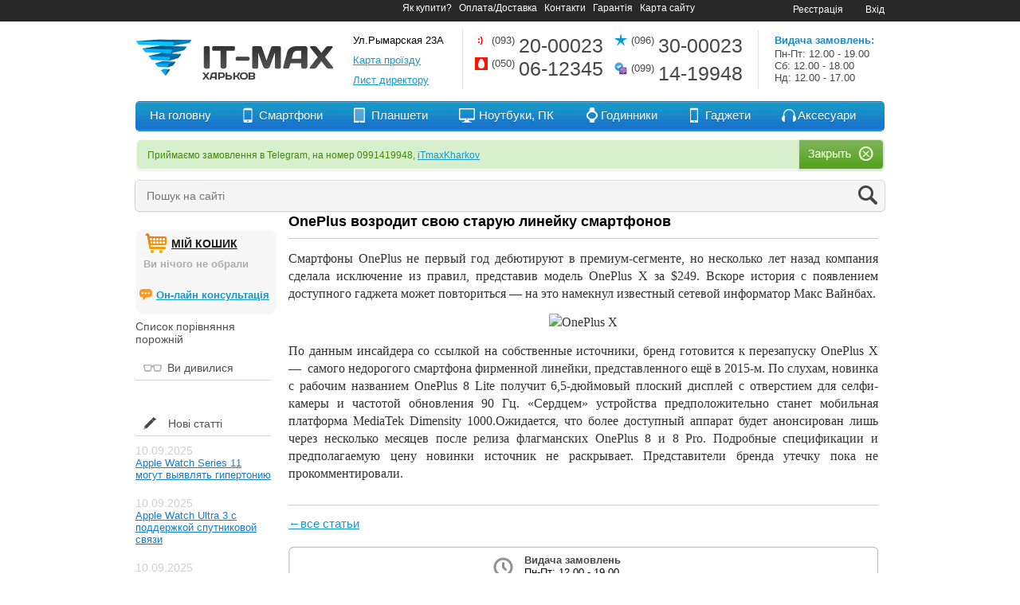

--- FILE ---
content_type: text/html; charset=UTF-8
request_url: https://it-max.com.ua/blog/oneplus_vozrodit_svoyu_staruyu_linejku_smartfonov
body_size: 14991
content:
<!DOCTYPE html PUBLIC "-//W3C//DTD XHTML 1.0 Transitional//EN" "http://www.w3.org/TR/xhtml1/DTD/xhtml1-transitional.dtd">
<html xmlns="http://www.w3.org/1999/xhtml">
<link rel='dns-prefetch' href='//s7.addthis.com' />
<link rel='dns-prefetch' href='//www.google.com' />

<head>
	<base href="https://it-max.com.ua/"/>
		<title>OnePlus возродит свою старую линейку смартфонов  – интернет-магазин IT-max</title>
	
	 
	<meta http-equiv="Content-Type" content="text/html; charset=UTF-8" />
		<meta name="description" content="Смартфоны OnePlus не первый год дебютируют в премиум-сегменте, но несколько лет назад компания сделала исключение из правил, представив модель OnePlus X за $249. Вскоре история с появлением доступного гаджета может повториться &amp;mdash; на это намекнул известный сетевой информатор Макс Вайнбах." />
		<meta name="viewport" content="width=1024"/>
	<link rel="stylesheet" type="text/css" href="design/test/css/reset-min.css" />
	<link href="design/test/css/style.css" rel="stylesheet" type="text/css" media="screen"/>
		<link href="design/test/css/rtx.css" rel="stylesheet" type="text/css" media="screen"/>
	<link href="design/test/images/favicon.ico" rel="icon"          type="image/x-icon"/>
	<link href="design/test/images/favicon.ico" rel="shortcut icon" type="image/x-icon"/>
<link href="design/test/css/nivo-slider.css" rel="stylesheet" type="text/css" media="screen"/>
<link href="design/test/css/default.css" rel="stylesheet" type="text/css" media="screen"/>
                  <link href="design/test/css/pop-up_ajax_cart.css" rel="stylesheet" type="text/css" media="screen"/>    
    
	<script src="js/jquery/jquery.js"  type="text/javascript"></script>
		
	<script type="text/javascript" src="js/fancybox/jquery.fancybox-1.3.4.pack.js"></script>
	<link rel="stylesheet" href="js/fancybox/jquery.fancybox-1.3.4.css" type="text/css" media="screen" />
	<script type="text/javascript" src="js/ctrlnavigate.js"></script>
	<script src="design/test/js/jquery-ui.min.js"></script>
	<script src="design/test/js/ajax_cart.js"></script>
	

	
	
	<script src="js/autocomplete/jquery.autocomplete-min.js" type="text/javascript"></script>
	<style>
	.autocomplete-w1 { position:absolute; top:0px; left:0px; margin:6px 0 0 6px; /* IE6 fix: */ _background:none; _margin:1px 0 0 0; }
	.autocomplete { border:1px solid #999; background:#FFF; cursor:default; text-align:left; overflow-x:auto;  overflow-y: auto; margin:-6px 6px 6px -6px; /* IE6 specific: */ _height:350px;  _margin:0; _overflow-x:hidden; }
	.autocomplete .selected { background:#F0F0F0; }
	.autocomplete div { padding:2px 5px; white-space:nowrap; }
	.autocomplete strong { font-weight:normal; color:#3399FF; }
	</style>	
	<script>
        var timme = 1000;
	$(function() {
		//  Автозаполнитель поиска
		$(".input_search").autocomplete({
			serviceUrl:'ajax/search_products.php',
			minChars:1,
			noCache: false, 
			onSelect:
				function(value, data){
					 $(".input_search").closest('form').submit();
				},
			fnFormatResult:
				function(value, data, currentValue){
					var reEscape = new RegExp('(\\' + ['/', '.', '*', '+', '?', '|', '(', ')', '[', ']', '{', '}', '\\'].join('|\\') + ')', 'g');
					var pattern = '(' + currentValue.replace(reEscape, '\\$1') + ')';
	  				return (data.image?"<img align=absmiddle src='"+data.image+"'> ":'') + value.replace(new RegExp(pattern, 'gi'), '<strong>$1<\/strong>');
				}	
		});
	});
	</script>
	
 
	
			<script language="javascript">
function createCookie(name,value,days) {
	if (days) {
		var date = new Date();
		date.setTime(date.getTime()+(days*24*60*60*1000));
		var expires = "; expires="+date.toGMTString();
	}
	else var expires = "";
	document.cookie = name+"="+value+expires+"; path=/";
}

function readCookie(name) {
	var nameEQ = name + "=";
	var ca = document.cookie.split(';');
	for(var i=0;i < ca.length;i++) {
		var c = ca[i];
		while (c.charAt(0)==' ') c = c.substring(1,c.length);
		if (c.indexOf(nameEQ) == 0) return c.substring(nameEQ.length,c.length);
	}
	return null;
}

function eraseCookie(name) {
	createCookie(name,"",-1);
}

</script>	
<style>

</style>
        
        <link rel="stylesheet" type="text/css" href="design/test/css/complect.css" />
	<link rel="stylesheet" type="text/css" href="design/test/js/sh/SyntaxHighlighter.css" />
	<script type="text/javascript" src="design/test/js/sh/shCore.js"></script>
        <script type="text/javascript" src="design/test/js/sh/shAutoloader.js"></script>
		<script type="text/javascript" src="design/test/js/jquery.easing.1.3.js"></script>
		<script type="text/javascript" src="design/test/js/jquery.coda-slider-2.0.js"></script>
		
                    <script type="text/javascript">
                        $().ready(function() {
                            $('#coda-slider-1').codaSlider({
                                autoSlide: false,
                                autoSlideInterval: 4000,
                                autoSlideStopWhenClicked: true,
                                dynamicArrows: false,
                                    dynamicTabs: false
                            });
                        });
                    </script>
                
              


<!--[if  IE 7]>
	<style>
		.tiny_products .product  { float:left;}
                .show_hide_ie{ display:none; }                
	</style>
<![endif]-->
<!--[if  IE 8]>
	<style>
                .show_hide_ie{ display:none; }                
	</style>
<![endif]-->

        
</head><script src="design/test/js/ajax_compare.js"></script>
<script src="https://www.google.com/recaptcha/api.js" async defer></script>

<body>

<!-- Google Tag Manager -->
<noscript><iframe src="//www.googletagmanager.com/ns.html?id=GTM-MDL6VC"
height="0" width="0" style="display:none;visibility:hidden"></iframe></noscript>
<script>(function(w,d,s,l,i){w[l]=w[l]||[];w[l].push({'gtm.start':
new Date().getTime(),event:'gtm.js'});var f=d.getElementsByTagName(s)[0],
j=d.createElement(s),dl=l!='dataLayer'?'&l='+l:'';j.async=true;j.src=
'//www.googletagmanager.com/gtm.js?id='+i+dl;f.parentNode.insertBefore(j,f);
})(window,document,'script','dataLayer','GTM-MDL6VC');</script>
<!-- End Google Tag Manager -->

<div id = "d1"><div id = "d2"><div id = "d3"><div id = "d4"><div id = "d5"><div id = "d6"><div id = "d7">
<div id = "menu">
<div id = "lg" style = "width: 940px; margin: 0 auto;">
   <div style = "float: left; width: 490px; margin-left:330px;"><a class = "menu_link" href = "/kak_kupit">Як купити?</a> 
<a  class = "menu_link" href = "/oplatadostavka">Оплата/Доставка</a> 
<a  class = "menu_link" href = "/contacts">Контакти</a> 
<a  class = "menu_link" href = "/garantiya">Гарантія</a> 
<a  class = "menu_link" href = "/sitemap">Карта сайту</a> 
</div>
   <div style = "float: left; width: 120px; padding-top: 5px;">
 <a  class = "menu_link" href = "/user/register">Реєстрація</a>      <span onclick = "shwhd();" style = "cursor: pointer; float: right;" class = "menu_link" >Вхід</span>    </div>
	<div id = "login"><div id = "logims"><script src="/js/baloon/js/default.js" language="JavaScript" type="text/javascript"></script>
<script src="/js/baloon/js/validate.js" language="JavaScript" type="text/javascript"></script>
<script src="/js/baloon/js/baloon.js" language="JavaScript" type="text/javascript"></script>
<link  href="/js/baloon/css/baloon.css" rel="stylesheet" type="text/css" /> 


  <form class="form login_form" action="/user/login/" method="post">
	<label>Email:</label>
	<input class = "polya" type="text" name="email" data-format="email" data-notice="Введите email" value="" maxlength="255" />

    <label>Пароль: <a href="user/password_remind">Забыли пароль?</a></label>
    <input class = "polya"  type="password" name="password" data-format=".+" data-notice="Введите пароль" value="" />
<p style = "padding: 5px;"></p>
	<input type="submit" class="button" name="login" value=" ">
	<a class = "calsen" href = "/blog/oneplus_vozrodit_svoyu_staruyu_linejku_smartfonov#">Отмена</a>
</form>
</div></div>
</div>
</div>
	<script>
function shwhd() {
if (document.getElementById("login").style.display == "block") {
document.getElementById("login").style.display = "none"; } else {
document.getElementById("login").style.display = "block"; }
}
 </script>
<div id = "layer1">
<div id = "l1_one">
<p style = "padding: 3px;"></p>
 <a href="/"><img src = "images/logo21.png" alt="интернет магазин IT-Max" id = "logo" /></a>
<p>Ул.Рымарская 23А</p>
<p style = "padding: 5px;"></p>
<a href = "/contacts">Карта проїзду</a>
<p style = "padding: 5px;"></p>
<span onclick = "shwhd2();" style = "cursor: pointer; color: #1797c6; text-decoration:underline;" >Лист директору</span>   
<script>
function shwhd2() {
if (document.getElementById("later").style.display == "block") {
document.getElementById("later").style.display = "none"; } else {
document.getElementById("later").style.display = "block"; }
}
 </script>
<div id = "later" style="display:none;"><div id = "logims" style="width: 477px;">
<script>
function validateForm()
{
	if(document.forms["later"]["name"].value=='' || document.forms["later"]["email"].value=='' || document.forms["later"]["text"].value==''){
		alert('Заполните все поля пожалуйста.');
		return false;
	}else{
		shwhd2();
		
		var data = {
    name: $("#name").val(),
    email: $("#email").val(),
    text: $("#text").val()
		};
		var msg   = $('#later').serialize();
        $.ajax({
          type: 'POST',
          url: 'res.php',
          data: data,
          success: function(data) {
            //$('.results').html(data);
			alert(data);
          },
          error:  function(xhr, str){
                alert('Возникла ошибка: ' + xhr.responseCode);
            }
        });
		
		
		
		//alert('Письмо отправлено');
		return false;
	}  

}
</script>


<form class="form login_form" action="/blog/oneplus_vozrodit_svoyu_staruyu_linejku_smartfonov" onsubmit="return validateForm()" method="post" name="later" id="later">

	<div style="float:left; width:49%;">
		<label>Ваше имя: </label>
		<input class = "polya"  type="text" name="name" id="name"  value="" />
	</div>
	<div style="float:left; width:49%;">
		<label>Email для связи:</label>
		<input class = "polya" type="text" name="email" id="email" maxlength="255" />
	</div>
	<div style="float:left; width:99%;">
		<label>Текст письма:</label>
		<textarea class = "polya" name="text" id="text" style="width: 477px; height: 145px;"></textarea>
		<p style = "padding: 5px;"></p>
		<input type="submit"  name="" value="Отправить" style="float: left; background-color: #8f8f8f;    border: 0 none;    color: #fff;    cursor: pointer;    font-size: 14px;    height: 27px;    width: 91px;">
		<a class = "calsen" onclick = "shwhd2(); " style="margin-left: 19px;    margin-top: 6px; cursor: pointer;">Отмена</a>
	</div>
</form>
</div></div>
</div>
<div id = "l1_two">
<p style = "padding: 3px;"></p>
<div style = "float: left; width: 175px;">
<p><a href="tel:+380932000023"><img src = "images/pic2.png" id = "l1_img" /><span id = "p1_code">(093)</span><span id = "l1_phone">20-00023</span></a></p>
<p style = "height: 35px; float:left;"><a href="tel:+380500612345"><img src = "images/pic1.png" id = "l1_img" /><span id = "p1_code">(050)</span><span id = "l1_phone">06-12345</span></a></p>

</div>
<div style = "float: left; width: 165px;">
<p style = "height: 35px;"><a href="tel:+380963000023"><img src = "images/pic3.png" id = "l1_img" /><span id = "p1_code">(096)</span><span id = "l1_phone">30-00023</span></a></p>
<p><a href="tel:+380991419948"><img src = "images/pic21.png" id = "l1_img" /><span id = "p1_code">(099)</span><span id = "l1_phone">14-19948</span></a></p>
</div>
</div>
<div id = "l1_three">
<p style = "padding: 3px;"></p>
<p style = "font-weight: bold; color: #178ac7; font-size: 13px;">Видача замовлень:</p>
<p style = "color: #474747; font-size: 13px; margin-top: 2px;">Пн-Пт: 12.00 - 19.00<br />Сб: 12.00 - 18.00<br />Нд: 12.00 - 17.00</p>
</div>
</div>
<script>
function clearpd() {
document.getElementById("pod1").style.display = "none";
document.getElementById("pod2").style.display = "none";
document.getElementById("pod3").style.display = "none";
document.getElementById("pod4").style.display = "none";
document.getElementById("pod5").style.display = "none";
document.getElementById("pod6").style.display = "none";
document.getElementById("pod8").style.display = "none";
timme = 1000;

}

function showpd(numid) {

clearpd();
timme = 10;
document.getElementById(numid).style.display = "block";
}
</script>


<div id = "layer2">

<!-- <a id = "l1" href = "/#d1"></a>
<span onclick = "showpd('pod2');" id = "l3" ></span>
<span onclick = "showpd('pod4');" id = "l5" ></span>
<span onclick = "showpd('pod3');" id = "l4" ></span>
<a id = "l7" href="/catalog/gadgets"></a>
<span onclick = "showpd('pod5');" id = "l6" ></span>
<a id = "l9" href = "/topteenview#d7"></a>
<span id = "l68" ></span> -->

<div class = "tmenu" >
	<ul>
		<li class="tli1"><a href = "/#d1">На головну</a></li>
		<li class="tli2"><span onclick = "showpd('pod2');" >Смартфони</span></li>
		<li class="tli3"><span onclick = "showpd('pod4');" >Планшети</span></li>
		<li class="tli4"><span onclick = "showpd('pod3');" >Ноутбуки, ПК</span></li>
		<li class="tli8"><span onclick = "showpd('pod8');" >Годинники</span></li>
		<li class="tli5"><span onclick = "showpd('pod6');" >Гаджети</span></li>
		<li class="tli6"><span onclick = "showpd('pod5');" >Аксесуари</span></li>
				<!--<li class="tli7"><a href = "/topteenview#d7">Топ 12</a></li>-->
	</ul>
</div>

<p style = "clear: both;"></p>
<div id = "pod1" class = "pd_menu">
</div>


<div id = "pod2" class = "pd_menu">
<div style = "height: 210px; display: block;">

<div style = "width: 233px; float: left;">
<a class = "pd_title" href = "/catalog/-16#d3">Смартфони</a>
<a class = "pd_href" href = "/catalog/-340?4=iPhone+17+Pro#d3">iPhone</a><br />
<a class = "pd_href" href = "/catalog/390-#d3">iPhone USED</a><br />
<a class = "pd_href" href = "/catalog/-16/-7641#d3">Samsung</a><br />

</div>
<div style = "width: 233px; float: left;">

<a class = "pd_title" href = "/catalog/-340?4=iPhone+7#d3">Популярні моделі</a>

<a class = "pd_href" href = "/catalog/-340?4=iPhone+17#d2">iPhone 17</a><br />
<a class = "pd_href" href = "/catalog/-340?4=iPhone+17+Pro#d2">iPhone 17 Pro</a><br />
<a class = "pd_href" href = "/catalog/-340?4=iPhone+17+Pro+Max#d2">iPhone 17 Pro Max</a><br />
<a class = "pd_href" href = "/catalog/-340?4=iPhone+Air#d2">iPhone Air</a><br />
<a class = "pd_href" href = "/catalog/-340?4=iPhone+16e#d2">iPhone 16e</a><br />
<a class = "pd_href" href = "/catalog/-340?4=iPhone+16#d2">iPhone 16</a><br />
<a class = "pd_href" href = "/catalog/-340?4=iPhone+16+Plus#d2">iPhone 16 Plus</a><br />
<a class = "pd_href" href = "/catalog/-340?4=iPhone+16+Pro#d2">iPhone 16 Pro</a><br />
<a class = "pd_href" href = "/catalog/-340?4=iPhone+16+Pro+Max#d2">iPhone 16 Pro Max</a><br />




</div>
<div style = "width: 233px; float: left;"><br /> <br /><br />
<a class = "pd_href" href = "/catalog/-340?4=iPhone+15#d2">iPhone 15</a><br />
<a class = "pd_href" href = "/catalog/-340?4=iPhone+15+Plus#d2">iPhone 15 Plus</a><br />
<a class = "pd_href" href = "/catalog/iphone-13#d2">iPhone 13</a><br /> 
<a class = "pd_href" href = "https://it-max.com.ua/catalog/-16?918=S23#d3">Samsung S23</a><br />
<a class = "pd_href" href = "https://it-max.com.ua/catalog/-16?918=s23+Plus#d3">Samsung S23 Plus</a><br />
<a class = "pd_href" href = "https://it-max.com.ua/catalog/-16?918=s23+Ultra#d3">Samsung S23 Ultra</a><br />
<a class="pd_href" href="/catalog/samsung-s21">Samsung S21</a><br>
</div>


</div>
<div style = "height: 30px; display: block;"><img src = "images/close.png" alt = "close" align = "right" style = "margin-right: 10px; margin-top: 2px; cursor: pointer;" onclick = "clearpd();" /></div>
</div>
<div id = "pod3" class = "pd_menu">
<div style = "height: 210px; display: block;">


<div style = "width: 233px; float: left;">
<a class = "pd_title" href = "/catalog/-358">MacBook</a>
<a class = "pd_href" href = "/catalog/-358?921=Air+M4#d4">MacBook Air M4</a><br />
<a class = "pd_href" href = "/catalog/-358?921=Pro+M4#d4">MacBook Pro M4</a><br />
<a class = "pd_href" href = "/catalog/-358?921=Pro+M4+Pro#d4">MacBook Pro M4 Pro</a><br />
<a class = "pd_href" href = "/catalog/-358?921=Pro+M4+Max#d4">MacBook Pro M4 Max</a><br />
<a class = "pd_href" href = "/catalog/-358?921=Air+M3#d4">MacBook Air M3</a><br />
<a class = "pd_href" href = "/catalog/-358?921=Air+M2#d4">MacBook Air M2</a><br />
<a class = "pd_href" href = "/catalog/391#d4">MacBook USED</a><br />

</div>

<div style = "width: 233px; float: left;">
<a class = "pd_title" href = "/catalog/-360#d4">iMac</a>

<a class = "pd_href" href = "/catalog/-360?918=M4#d4">iMac M4 24"</a><br />


</div>

<div style = "width: 233px; float: left;">
<a class = "pd_title" href = "/catalog/-361#d4">MacMini</a>

<a class = "pd_href" href = "/catalog/-361?914=M4#d4">Mac Mini M4</a><br />
<a class = "pd_href" href = "/catalog/-361?914=M4+Pro#d4">Mac Mini M4 Pro</a><br />


</div>
</div>
<div style = "height: 30px; display: block;"><img src = "images/close.png" alt = "close" align = "right" style = "margin-right: 10px; margin-top: 2px; cursor: pointer;" onclick = "clearpd();" /></div>
</div>
<div id = "pod4" class = "pd_menu">
<div style = "height: 210px; display: block;">
<div style = "width: 233px; float: left;">
<a class = "pd_title" href = "/catalog/-349#d5">Планшети</a>

<a class = "pd_href" href = "/catalog/-341#d5">iPad</a><br />
<a class = "pd_href" href = "/catalog/392-#d5">iPad USED</a><br />

</div>
<div style = "width: 233px; float: left;">
<a class = "pd_title" href = "/catalog/-341#d5">iPad</a>


<a class = "pd_href" href = "https://it-max.com.ua/catalog/-341?50=iPad+11%22+%282025%29#d2">iPad 11" (2025)</a><br />
<a class = "pd_href" href = "https://it-max.com.ua/catalog/-341?50=iPad+Air+11%22+M3+%282025%29#d2">iPad Air 11" M3 (2025)</a><br />
<a class = "pd_href" href = "https://it-max.com.ua/catalog/-341?50=iPad+Air+11%22+M2+%282024%29#d2">iPad Air 11" M2 (2024) </a><br />
<a class = "pd_href" href = "https://it-max.com.ua/catalog/-341?50=iPad+Air+13%22+M2+%282024%29#d2">iPad Air 13" M2 (2024)</a><br />
<a class = "pd_href" href = "https://it-max.com.ua/catalog/-341?50=iPad+Pro+11%22+M4+%282024%29#d2">iPad Pro 11" M4 (2024)</a><br />
<a class = "pd_href" href = "https://it-max.com.ua/catalog/-341?50=iPad+Pro+13%22+M4+%282024%29#d2">iPad Pro 13" M4 (2024)</a><br />
<a class = "pd_href" href = "https://it-max.com.ua/catalog/-341?50=iPad+mini+8.3%22+%282021%29#d2">iPad mini 8.3" (2021)</a><br />
<a class = "pd_href" href = "https://it-max.com.ua/products?keyword=iPad+10.9+2022#d2">iPad 10.9" (2022)</a><br />


</div>
<div style = "width: 233px; float: left;">
<a class = "pd_title" href = "/catalog/-349/-7641#d5">Чохли</a>

<a class = "pd_href" href = "/products?keyword=%D0%A7%D0%B5%D1%85%D0%BE%D0%BB+%D0%B4%D0%BB%D1%8F+iPad#d2">Чехол для iPad</a><br />


</div>
<!-- <div style = "width: 233px; float: left;">
<a class = "pd_title" href = "/catalog/-292#d5"></a>


</div> -->
</div>
<div style = "height: 30px; display: block;"><img src = "images/close.png" alt = "close" align = "right" style = "margin-right: 10px; margin-top: 2px; cursor: pointer;" onclick = "clearpd();" /></div>
</div>


<div id = "pod5" class = "pd_menu">
<div style = "height: 210px; display: block;">
<div style = "width: 233px; float: left;">
<a class = "pd_title" href = "/catalog/-53#d6">Аксесуари</a>

<a class = "pd_href" href = "/catalog/-362#d6">iАксесуари</a><br />
<a class = "pd_href" href = "/catalog/-292#d6">Чохли</a><br />
<a class = "pd_href" href = "/catalog/-356#d6">Навушники</a><br />
<a class = "pd_href" href = "/catalog/-300#d6">Карти пам'яті</a><br />
<a class = "pd_href" href = "/catalog/-150#d6">Акумулятори</a><br />
<a class = "pd_href" href = "/catalog/-317#d6">Автокомплекти</a><br />
<a class = "pd_href" href = "/catalog/-54#d6">Захисні плівки</a><br />
<a class = "pd_href" href = "/catalog/-59#d6">Кабелі синхронізації</a><br />
</div>
<div style = "width: 233px; float: left;">
<a class = "pd_title" href = "#">Популярні бренди</a>

<a class = "pd_href" href = "/catalog/-292/-7776#d6">SGP</a><br />
<a class = "pd_href" href = "/catalog/-292/-7815#d6">Hoco</a><br />
<a class = "pd_href" href = "/catalog/-292/-7945#d6">iMax</a><br />
<a class = "pd_href" href = "/catalog/-292/-7836#d6">Ozaki</a><br />
<a class = "pd_href" href = "/catalog/-292/-7822#d6">Momax</a><br />
<a class = "pd_href" href = "/catalog/-292/-7899#d6">Baseus</a><br />
<a class = "pd_href" href = "/catalog/-292/-7808#d6">Yoobao</a><br />
</div>
<div style = "width: 233px; float: left;">
<a class = "pd_title" href = "#">Моделі</a>

<a class = "pd_href" href = "/catalog/-292?923=iPhone+X#d6">iPhone X</a><br />
<a class = "pd_href" href = "/catalog/-292?923=iPhone+7#d6">iPhone 7/8</a><br />
<a class = "pd_href" href = "/catalog/-292?923=iPhone+7+plus#d6">iPhone 7/8 plus</a><br />
<a class = "pd_href" href = "/catalog/-292?923=iPhone+6%2F6s#d6">iPhone 6/6s</a><br />
<a class = "pd_href" href = "/catalog/-292?923=iPad+Pro+10.5%22#d6">iPad Pro 10.5"</a><br />
<a class = "pd_href" href = "/catalog/-292?923=iPad+Pro+9.7%22#d6">iPad Pro 9.7"</a><br />
<a class = "pd_href" href = "/catalog/-292?923=iPad+2017#d6">iPad 2017</a><br />
</div>
<div style = "width: 233px; float: left;">
<a class = "pd_title" href = "#">Популярні товари</a>

<a class = "pd_href" href = "/products?keyword=EarPods">Навушники EarPods</a><br />
<a class = "pd_href" href = "/products?filterF=filterF&keyword=Автодержатель">Автоутримувач</a><br />
<a class = "pd_href" href = "/catalog/-59?973=Зарядные+устройства&974=Беспроводные">Безпровідна зарядка</a><br />
<a class = "pd_href" href = "/products?keyword=Чехол+для+MacBook+Pro">Чохол MacBook Pro</a><br />
<a class = "pd_href" href = "/catalog/-292?923=iPhone+X">Чохол iPhone X</a><br />


</div>
</div>
<div style = "height: 30px; display: block;"><img src = "images/close.png" alt = "close" align = "right" style = "margin-right: 10px; margin-top: 2px; cursor: pointer;" onclick = "clearpd();" /></div>
</div>


<div id = "pod6" class = "pd_menu">
<div style = "height: 210px; display: block;">


<div style = "width: 233px; float: left;">
<a class = "pd_title" href = "/catalog/-362#d6">iАксесуари</a>

<a class = "pd_href" href = "/catalog/-362?972=TV#d6">Apple TV</a><br />
<a class = "pd_href" href = "/catalog/-362?972=Power+Adapter#d6">Apple Power Adapter</a><br />
<a class = "pd_href" href = "/catalog/-362?972=Adapters#d6">Apple Адаптери</a><br />
<a class = "pd_href" href = "/catalog/-362?972=Mouse#d6">Apple Мишки</a><br />
<a class = "pd_href" href = "/catalog/-362?972=Keyboard#d6">Apple Клавіатури</a><br />
<a class = "pd_href" href = "/catalog/-362?972=Headset#d6">Apple Навушники</a><br />


</div>

<div style = "width: 233px; float: left;">
<a class = "pd_title" href = "/catalog/-150#d6">Гаджети</a>
<a class = "pd_href" href = "/catalog/387-#d6">Квадрокоптери</a><br />
<a class = "pd_href" href = "/catalog/386#d6">Зарядні станції</a><br />
<a class = "pd_href" href = "/catalog/gadgets?973=Акустика+#d6">Акустика </a><br />
<a class = "pd_href" href = "/catalog/gadgets?973=Экшн-камеры#d6">Екшн-камери </a><br />
<a class = "pd_href" href = "/catalog/gadgets/-7643#d6">Sony PlayStation</a><br />
</div>

<div style = "width: 233px; float: left;">
<a class = "pd_title" href = "/catalog/-150#d6">Зовнішні акумулятори</a>
<a class = "pd_href" href = "/catalog/-150?944=10000#d6">Power Bank 10000 mAh </a><br />
<a class = "pd_href" href = "/catalog/-150?944=20000#d6">Power Bank 20000 mAh </a><br />

</div>
</div>
<div style = "height: 30px; display: block;"><img src = "images/close.png" alt = "close" align = "right" style = "margin-right: 10px; margin-top: 2px; cursor: pointer;" onclick = "clearpd();" /></div>
</div>
<div id = "pod8" class = "pd_menu">
<div style = "height: 210px; display: block;">
<div style = "width: 233px; float: left;">
<a class = "pd_title" href = "/catalog/370-?4#d6">Модель</a>
<a class = "pd_href" href = "/catalog/370-?4=Watch#d6">Apple Watch</a><br />
<a class = "pd_href" href = "/catalog/370-?4=Nike#d6">Apple Watch Nike</a><br />
<a class = "pd_href" href = "/catalog/370-?4=Samsung+Watch#d6">Samsung Watch</a><br />


</div>
<div style = "width: 233px; float: left;">
<a class = "pd_title" href = "/catalog/370-?918#d6">Серія</a>

<a class = "pd_href" href = "/catalog/370-?918=Series+10#d6">Series 10</a><br />
<a class = "pd_href" href = "/catalog/370-?4=Watch&918=Series+Ultra+2#d6">Series Ultra 2</a><br />
<a class = "pd_href" href = "/catalog/370-?918=Series+Ultra#d6">Series Ultra</a><br />
<a class = "pd_href" href = "/catalog/370-?4=Watch&918=Series+9#d6">Series 9</a><br />
<a class = "pd_href" href = "/catalog/370-?918=Series+8#d6">Series 8</a><br />
<a class = "pd_href" href = "/catalog/370-?918=Series+SE+2#d6">Series SE 2</a><br />
<a class = "pd_href" href = "/catalog/370-?918=Galaxy+Watch+3#d6">Galaxy Watch 3</a><br />


</div>
<div style = "width: 233px; float: left;">
<a class = "pd_title" href = "/catalog/370-?91=&913#d6">Розмір екрану</a>
<a class = "pd_href" href = "/catalog/370-?91=&913=38mm#d6">38mm</a><br />
<a class = "pd_href" href = "/catalog/370-?91=&913=40mm#d6">40mm</a><br />
<a class = "pd_href" href = "/catalog/370-?918=&913=41mm#d6">41mm</a><br />
<a class = "pd_href" href = "/catalog/370-?91=&913=42mm#d6">42mm</a><br />
<a class = "pd_href" href = "/catalog/370-?91=&913=44mm#d6">44mm</a><br />
<a class = "pd_href" href = "/catalog/370-?918=&913=45mm#d6">45mm</a><br />
<a class = "pd_href" href = "/catalog/370-?913=49mm#d6">49mm</a><br />

</div>
<div style = "width: 233px; float: left;">
<a class = "pd_title" href = "/catalog/370-?91#d6">Колір корпусу</a>
<a class = "pd_href" href = "/catalog/370-?91=Серый#d6">Серый космос</a><br />
<a class = "pd_href" href = "/catalog/370-?91=Серебристый#d6">Серебристый</a><br />
<a class = "pd_href" href = "/catalog/370-?91=Золотой#d6">Золотой</a><br />
<a class = "pd_href" href = "/catalog/370-?948=Красный#d6">Красный</a><br />

</div>
</div>
<div style = "height: 30px; display: block;"><img src = "images/close.png" alt = "close" align = "right" style = "margin-right: 10px; margin-top: 2px; cursor: pointer;" onclick = "clearpd();" /></div>
</div>
</div>


</div></div></div></div></div></div></div>

<script>

var elem = document.getElementById('l2');
var timeoutId, stop = false;    
if (elem) {
      elem.onmousemove = function(){
        if(stop)return;
        timeoutId = setTimeout(test,timme);
        stop = true;
      }
	elem.onmouseout = function (){
		clearTimeout(timeoutId);
		stop = false;
	}
}
function test(){
showpd('pod1');
}

var elem2 = document.getElementById('l3');
var timeoutId2, stop2 = false;
if (elem2) {
      elem2.onmousemove = function(){
        if(stop2)return;
        timeoutId2 = setTimeout(test2,timme);
        stop2 = true;
      }
       elem2.onmouseout = function (){
         clearTimeout(timeoutId2);
         stop2 = false;
        }
}
function test2(){
showpd('pod2');
}

var elem3 = document.getElementById('l4');
var timeoutId3, stop3 = false;
if (elem3) {
	elem3.onmousemove = function(){
	if(stop3)return;
	timeoutId3 = setTimeout(test3,timme);
	stop3 = true;
	}
	elem3.onmouseout = function (){
		clearTimeout(timeoutId3);
		stop3 = false;
	}
}
function test3(){
showpd('pod3');
}

var elem4 = document.getElementById('l5');
  var timeoutId4, stop4 = false;
  if (elem4) {
      elem4.onmousemove = function(){
        if(stop4)return;
        timeoutId4 = setTimeout(test4,timme);
        stop4 = true;
      }
       elem4.onmouseout = function (){
         clearTimeout(timeoutId4);
         stop4 = false;
        }
	}
function test4(){
showpd('pod4');
}


var elem5 = document.getElementById('l6');
var timeoutId5, stop5 = false;    
if (elem5) {
	elem5.onmousemove = function(){
	if(stop5)return;
	timeoutId5 = setTimeout(test5,timme);
	stop5 = true;
	}
	elem5.onmouseout = function (){
		clearTimeout(timeoutId5);
		stop5 = false;
	}
}
function test5(){
showpd('pod5');
}

function sendNotify(product_id, product_name) {
	$('#sendp').html('<form id="sendpform" data-fix action="callback.php" method="post" enctype="multipart/form-data" onsubmit="sendingN(); return false;">'+
	'<div class="content">'+
	'<div class="headingrightp" style="font-size: 20px;color: #666;padding-bottom: 10px;padding-top: 0px;border-bottom: 1px dashed #F3951D;margin-bottom: 15px;"><span>Сообщить о наличии</span>'+
	'<a class="button" id="button-sclose" onclick="'+
	'$("#sendp").removeClass("active");'+
	'" style="float:right;position: absolute;top: -15px;right: -15px;width: 30px;height: 30px;background: transparent url(/js/fancybox/fancybox.png) -40px 0px;cursor: pointer;z-index: 1103;"></a></div>'+
	'<div id="headingrightps" class="headingrightps">Оставьте свои данные, как только товар появится в наличии мы вам сообщим. Так же вы можете связаться с нами через <a href="/contacts">Контакты</a></div>'+
	'<div class="headingrightpn">'+
	'<input type="hidden" name="sendp" id="s_sendp" value="Сообщите мне о наличии товара '+product_name+'" />'+
	'<input type="hidden" name="product_id" id="s_product_id" value="'+product_id+'" />'+
	'<input type="hidden" name="action" id="s_action" value="sendnotify" />'+
	'<input type="hidden" name="product_name" id="s_product_name" value="'+product_name+'" />'+
	'<input type="hidden" name="urlfrom" id="s_urlfrom" value="'+document.URL+'" />'+
	'<b>Введите e-mail: </b>&nbsp;'+
	'<input type="text" name="email" id="s_email" value="" />&nbsp;'+
	'<b>Введите имя: </b>&nbsp;'+
	'<input type="text" name="name" id="s_name" value="" /><br />'+
	'<b>Введите телефон: </b>&nbsp;'+
	'<input type="text" name="phone" id="s_phone" value="" /><br /></div>'+
	'<b>Комментарий: </b>&nbsp;<div class="headingrightpt"><textarea name="enquiry" id="s_enquiry" cols="40" rows="10" style="width: 99%;"></textarea></div>'+
	'</div>'+
	'<div class="buttons">'+
	'<div class="right"><input id="sendpbutton" type="submit" value="Отправить" class="button" style="float: left;border-radius: 9px;padding: 5px 12px;display: block;height: 100%;text-decoration: none;background: #f37701;color: #20373F;background: -moz-linear-gradient(top, #FFAF01 0%, #f37701 100%);background: -webkit-gradient(linear, left top, left bottom, color-stop(0%,#FFAF01), color-stop(100%,#f37701));background: -webkit-linear-gradient(top, #FFAF01 0%,#f37701 100%);background: -o-linear-gradient(top, #FFAF01 0%,#f37701 100%);background: -ms-linear-gradient(top, #FFAF01 0%,#f37701 100%);background: linear-gradient(to bottom, #FFAF01 0%,#f37701 100%);cursor:pointer;"/></div>'+
	'</div></form>');
	$('#sendp').addClass('active');
	$('.success').fadeIn('slow');
}
function sendingN() {
	var name = $('#s_name').val();
	var sendp = $('#s_sendp').val();
	var product_id = $('#s_product_id').val();
	var action = $('#s_action').val();
	var product_name = $('#s_product_name').val();
	var urlfrom = $('#s_urlfrom').val();
	var email = $('#s_email').val();
	var enquiry = $('#s_enquiry').val();
	var phone = $('#s_phone').val();
	$.post("callback.php", { name: name, sendp: sendp, product_id: product_id, action: action, product_name: product_name, urlfrom: urlfrom, email: email, phone: phone, enquiry: enquiry }, function(data) {
		$('#sendp').removeClass('active');
	});
}
</script>
<div id="sendp"></div>
<div id = "layer3">
<div id = "reklama-block">
	<span id = "reklama-content" >Приймаємо замовлення в Telegram, на номер 0991419948, <a href="https://t.me/itmaxkharkov">iTmaxKharkov</a></span>
	<img style = "float: right; cursor: pointer;" src = "images/closet.png" onclick = "reklama_hide();" />
</div>

<script>
	if (document.getElementById("reklama-content")) {
		if(document.getElementById("reklama-content").innerHTML == '' ) document.getElementById("reklama-block").style.display = "none";
	}

function reklama_hide() {
	document.getElementById("reklama-block").style.display = "none";
	createCookie('view','reklama-hide',0.12);
}
</script>
</div>

<div id = "find">

				<form action="products">
					<input id = "find_o" class="input_search" type="text" name="keyword" value="" placeholder="Пошук на сайті"/>
					<input id = "find_p" class="button_search" value="" type="submit" />
				</form>
</div>

<!--
<div id = "layer4" >
<a style = "float: left;" href = "/catalog/-16/-7656"><img src = "images/brands/6-asus.jpg" /></a>
<a style = "float: left;" href = "/catalog/-16/-7641"><img src = "images/brands/sams.png" /></a>
<a style = "float: left;" href = "/catalog/-16/7877"><img src = "images/brands/huawei.jpg" /></a>
<a style = "float: left;" href = "/catalog/-16/-7644"><img src = "images/brands/lg.jpg" /></a>
<a style = "float: left;" href = "/catalog/-16/7865"><img src = "images/brands/1-lenovo.jpg" /></a>
<a style = "float: left;" href = "/catalog/-16/7882"><img src = "images/brands/xiaomi.jpg" /></a>
<a style = "float: left;" href = "/catalog/-292/-7822"><img src = "images/brands/4-momax.jpg" /></a>
<a style = "float: left;" href = "/catalog/370-"><img src = "images/brands/6-watch-.jpg" /></a>
<a style = "float: left;" href = "/catalog/-16?912=Android"><img src = "images/brands/6.png" /></a>
</div>
-->




<div id = "content">
<div id = "left">
<div id = "cart_informer">
<div id = "catr_png">
<div id = "cart_ico"></div>
<p style = "padding-top: 10px; padding-left: 45px; "><a id = "cart_link" href = "https://it-max.com.ua/cart/">МІЙ КОШИК</a></p>

 
 <p style = "color: #adadad; font-size:13px; margin-top: 10px; margin-left: 10px; ">Ви нічого не обрали</p>
 <p style = "padding: 5px;"></p>
<p style = "padding-left: 5px;"><img style = "margin-right: 5px;" src = "images/more.png" align = "left" /><a style = "font-size: 13px;" href = "https://siteheart.com/webconsultation/28919?byhref=1"target="_blank">Он-лайн консультація</a></p>
 <p style = "padding: 5px;"></p>
 </div>







<div id="show-fancybox-cart">
<a id="show-fancybox-cart" href="#data"></a>
<a id="show-fancybox-cart2" href="#data2"></a>
</div>
<script type="text/javascript">
            $('#show-fancybox-cart a').fancybox();
</script>



<div  style="display:none">
    <div id="data" class="pop-up-cart">
                    <div class="heading">
                <h4>Корзина</h4>
                <span id="cart_total">Ваша корзина пуста</span> </div>
            <div class="checkout">
                <a  href="#" onclick="$.fancybox.close(); return false;">Продолжить покупки</a>
            </div>
            
    </div></div> 
</div>


<div id="compare_informer" >
Список порівняння порожній


</div>








<div id = "prosmotrennue_tovaru">
		
<!-- Просмотренные товары -->
 <p id = "you_see" ><img src = "images/gla.png" id = "you_see_img"  />Ви дивилися</p>   
		
						<!-- Просмотренные товары (The End)-->			
<p style = "padding: 8px;"></p> <p style = "clear: both;"></p>

</div>


<div id = "blog">
          
 <div class="blogg" >

<!-- Блог-->
 <p id = "you_see" ><img src = "images/pen.png" id = "you_see_img"  />Нові статті</p>
			
						<div class="blog_menu clrs">
				
								
                                 <span style = "color: #cfcfcf; font-size: 14px;" class="dataall">10.09.2025</span>
                                 
                                 <p><li data-post="7735"><span class="nameall"> <a href="/blog/apple_watch_series_11_mogut_vyyavlyat_gipertoniyu">Apple Watch Series 11 могут выявлять гипертонию</a></span></li></p>
				
								
                                 <span style = "color: #cfcfcf; font-size: 14px;" class="dataall">10.09.2025</span>
                                 
                                 <p><li data-post="7729"><span class="nameall"> <a href="/blog/apple_watch_ultra_3_s_podderzhkoj_sputnikovoj_svyazi">Apple Watch Ultra 3 с поддержкой спутниковой связи</a></span></li></p>
				
								
                                 <span style = "color: #cfcfcf; font-size: 14px;" class="dataall">10.09.2025</span>
                                 
                                 <p><li data-post="7734"><span class="nameall"> <a href="/blog/novye_airpods_pro_3_umeyut_perevodit_rech_i_izmeryat_chss">Новые AirPods Pro 3 умеют переводить речь и измерять ЧСС</a></span></li></p>
				
								
                                 <span style = "color: #cfcfcf; font-size: 14px;" class="dataall">10.09.2025</span>
                                 
                                 <p><li data-post="7733"><span class="nameall"> <a href="/blog/apple_pokazala_iphone_17_s_ekranom_promotion_i_kvadratnoj_frontalkoj">Apple показала iPhone 17 с экраном ProMotion и «квадратной» фронталкой</a></span></li></p>
				
								
                                 <span style = "color: #cfcfcf; font-size: 14px;" class="dataall">10.09.2025</span>
                                 
                                 <p><li data-post="7732"><span class="nameall"> <a href="/blog/predstavlen_iphone_air__dorogoj_ultratonkij_titanovyj">Представлен iPhone Air — дорогой, ультратонкий, титановый</a></span></li></p>
				
				                                <span class="readall"><a href="/blog">Читати все</a></span>
			</div>
			                         
                         
                        <!-- Блог (The End)--><!-- Статьи #End /-->    
</div>


   <p style = "clear: both;"></p>
</div>



<div id = "hits">

<!-- Список товаров-->
 <p id = "you_see" ><img src = "images/hits.png" id = "you_see_img"  />Топ товарів</p>  
<ul class="tiny_products">
<?php $i = 1; ?>
		<!-- Товар-->
	<li class="product">
		<!-- Название товара -->
		<p><a data-product="31338" href="products/31338">iPhone 16 128Gb Black</a></p>
		<p style = "padding: 3px;"></p>
		<!-- Фото товара -->
				<div class="image">
			<div style = "position: absolute;"><img src = "images/ptop.png" style = "margin-top: -8px; margin-left: -10px;" /></div>
				<a style = "float: left;" href="products/31338">
					<img height = "80" title="Екран (6.1&quot;, OLED (Super Retina XDR), 2556x1179) / Apple A18 / подвійна основна камера: 48 Мп + 12 Мп, фронтальна камера: 12 Мп / 128 ГБ вбудованої пам&#039;яті / 3G / LTE / 5G / GPS / Nano-SIM / iOS 18" id="product31338" src="https://it-max.com.ua/files/products/iph16Black.200x200.jpg?0a660a2220d62821a02b8d662c6689b2" alt="iPhone 16 128Gb Black"/>
				</a>
				<div class="product31338 show_hide_ie" style="border: 2px solid #D2D2D2;background-color: #FCFCFC;margin-left: 86px;margin-top: 14px;position: absolute;border-radius: 10px 10px 10px 10px;padding: 10px;width: 300px;z-index: 2;">
					<div class="show_hide_ie" style="background-color: #FCFCFC;border-bottom-style: solid;border-bottom-width: 1px;border-left-style: solid;border-left-width: 1px;border-radius: 1px 34px 1px 55px;border-top-style: solid;border-top-width: 1px;height: 52px;margin-left: -55px;position: absolute;width: 44px;">
					</div>
					Екран (6.1", OLED (Super Retina XDR), 2556x1179) / Apple A18 / подвійна основна камера: 48 Мп + 12 Мп, фронтальна камера: 12 Мп / 128 ГБ вбудованої пам'яті / 3G / LTE / 5G / GPS / Nano-SIM / iOS 18
				</div>
		</div>
		 
		<!-- Фото товара (The End) -->


		<!-- Название товара (The End) -->
		

				<!-- Выбор варианта товара -->

			                             <span style = "float: right; color: #58cf58; font-size: 13px; font-weight: bold;"> 33 950 грн </span>
                                                    
		<!-- Выбор варианта товара (The End) -->
		
	</li>
	<script>
	$(document).ready(function(){
	$(".product"+31338).hide();
		$("#product"+31338).live("mouseover", function(){
			$(".product"+31338).show();
		});
		$("#product"+31338).live("mouseout", function(){
			$(".product"+31338).hide();
		});
	}); 
	</script>
	<!-- Товар (The End)-->
	<p style = "padding: 3px;"><p>
	<?php $i++; ?>
		<!-- Товар-->
	<li class="product">
		<!-- Название товара -->
		<p><a data-product="31342" href="products/31342">iPhone 16 Plus 128Gb Black</a></p>
		<p style = "padding: 3px;"></p>
		<!-- Фото товара -->
				<div class="image">
			<div style = "position: absolute;"><img src = "images/ptop.png" style = "margin-top: -8px; margin-left: -10px;" /></div>
				<a style = "float: left;" href="products/31342">
					<img height = "80" title="Екран (6.7&quot;, OLED (Super Retina XDR), 2796x1290) / Apple A18 / подвійна основна камера: 48 Мп + 12 Мп, фронтальна камера: 12 Мп / 128 ГБ вбудованої пам&#039;яті / 3G / LTE / 5G / GPS / Nano-SIM / iOS 18" id="product31342" src="https://it-max.com.ua/files/products/iph16Black_1.200x200.jpg?8d68ab8306a7f74e1ecb5618bb30639c" alt="iPhone 16 Plus 128Gb Black"/>
				</a>
				<div class="product31342 show_hide_ie" style="border: 2px solid #D2D2D2;background-color: #FCFCFC;margin-left: 86px;margin-top: 14px;position: absolute;border-radius: 10px 10px 10px 10px;padding: 10px;width: 300px;z-index: 2;">
					<div class="show_hide_ie" style="background-color: #FCFCFC;border-bottom-style: solid;border-bottom-width: 1px;border-left-style: solid;border-left-width: 1px;border-radius: 1px 34px 1px 55px;border-top-style: solid;border-top-width: 1px;height: 52px;margin-left: -55px;position: absolute;width: 44px;">
					</div>
					Екран (6.7", OLED (Super Retina XDR), 2796x1290) / Apple A18 / подвійна основна камера: 48 Мп + 12 Мп, фронтальна камера: 12 Мп / 128 ГБ вбудованої пам'яті / 3G / LTE / 5G / GPS / Nano-SIM / iOS 18
				</div>
		</div>
		 
		<!-- Фото товара (The End) -->


		<!-- Название товара (The End) -->
		

				<!-- Выбор варианта товара -->

			                             <span style = "float: right; color: #58cf58; font-size: 13px; font-weight: bold;"> 37 450 грн </span>
                                                    
		<!-- Выбор варианта товара (The End) -->
		
	</li>
	<script>
	$(document).ready(function(){
	$(".product"+31342).hide();
		$("#product"+31342).live("mouseover", function(){
			$(".product"+31342).show();
		});
		$("#product"+31342).live("mouseout", function(){
			$(".product"+31342).hide();
		});
	}); 
	</script>
	<!-- Товар (The End)-->
	<p style = "padding: 3px;"><p>
	<?php $i++; ?>
		<!-- Товар-->
	<li class="product">
		<!-- Название товара -->
		<p><a data-product="30794" href="products/30794">DJI Mavic 3 Pro (RC) (CP.MA.00000654.01, CP.MA.00000656.01)</a></p>
		<p style = "padding: 3px;"></p>
		<!-- Фото товара -->
				<div class="image">
			<div style = "position: absolute;"><img src = "images/ptop.png" style = "margin-top: -8px; margin-left: -10px;" /></div>
				<a style = "float: left;" href="products/30794">
					<img height = "80" title="Квадрокоптер DJI Mavic 3 Pro – это профессиональный беспилотный летательный аппарат (дрон), разработанный компанией DJI, которая является одним из лидеров в области производства дронов. Мавик 3 Про представляет собой новейшую модель в серии Mavic и отличается высоким качеством съемки, продвинутыми функциями и улучшенной производительностью, предназначенной для профессиональных фотографов и видеооператоров." id="product30794" src="https://it-max.com.ua/files/products/djMavicPro1.200x200.jpeg?e82b9f38cc65d126533dd51c9fed2c6f" alt="DJI Mavic 3 Pro (RC) (CP.MA.00000654.01, CP.MA.00000656.01)"/>
				</a>
				<div class="product30794 show_hide_ie" style="border: 2px solid #D2D2D2;background-color: #FCFCFC;margin-left: 86px;margin-top: 14px;position: absolute;border-radius: 10px 10px 10px 10px;padding: 10px;width: 300px;z-index: 2;">
					<div class="show_hide_ie" style="background-color: #FCFCFC;border-bottom-style: solid;border-bottom-width: 1px;border-left-style: solid;border-left-width: 1px;border-radius: 1px 34px 1px 55px;border-top-style: solid;border-top-width: 1px;height: 52px;margin-left: -55px;position: absolute;width: 44px;">
					</div>
					Квадрокоптер DJI Mavic 3 Pro – это профессиональный беспилотный летательный аппарат (дрон), разработанный компанией DJI, которая является одним из лидеров в области производства дронов. Мавик 3 Про представляет собой новейшую модель в серии Mavic и отличается высоким качеством съемки, продвинутыми функциями и улучшенной производительностью, предназначенной для профессиональных фотографов и видеооператоров.
				</div>
		</div>
		 
		<!-- Фото товара (The End) -->


		<!-- Название товара (The End) -->
		

				<!-- Выбор варианта товара -->

			                             <span style = "float: right; color: #58cf58; font-size: 13px; font-weight: bold;"> 93 300 грн </span>
                                                    
		<!-- Выбор варианта товара (The End) -->
		
	</li>
	<script>
	$(document).ready(function(){
	$(".product"+30794).hide();
		$("#product"+30794).live("mouseover", function(){
			$(".product"+30794).show();
		});
		$("#product"+30794).live("mouseout", function(){
			$(".product"+30794).hide();
		});
	}); 
	</script>
	<!-- Товар (The End)-->
	<p style = "padding: 3px;"><p>
	<?php $i++; ?>
		<!-- Товар-->
	<li class="product">
		<!-- Название товара -->
		<p><a data-product="27246" href="products/27246">Наушники Apple EarPods with Lightning Connector</a></p>
		<p style = "padding: 3px;"></p>
		<!-- Фото товара -->
				<div class="image">
			<div style = "position: absolute;"><img src = "images/ptop.png" style = "margin-top: -8px; margin-left: -10px;" /></div>
				<a style = "float: left;" href="products/27246">
					<img height = "80" title="Apple EarPods – это превосходное качество звука в сочетании с таким же комфортом и долговечностью. Динамики внутри наушников были разработаны с целью минимизировать потери звука, поэтому надлежащее качество звучания Вам гарантировано!" id="product27246" src="https://it-max.com.ua/files/products/apple-auricolari-mmtn2zma-earpods-con-connettore-lightning.200x200.png?4abde0813b5ea2197070e0f653c862ff" alt="Наушники Apple EarPods with Lightning Connector"/>
				</a>
				<div class="product27246 show_hide_ie" style="border: 2px solid #D2D2D2;background-color: #FCFCFC;margin-left: 86px;margin-top: 14px;position: absolute;border-radius: 10px 10px 10px 10px;padding: 10px;width: 300px;z-index: 2;">
					<div class="show_hide_ie" style="background-color: #FCFCFC;border-bottom-style: solid;border-bottom-width: 1px;border-left-style: solid;border-left-width: 1px;border-radius: 1px 34px 1px 55px;border-top-style: solid;border-top-width: 1px;height: 52px;margin-left: -55px;position: absolute;width: 44px;">
					</div>
					Apple EarPods – это превосходное качество звука в сочетании с таким же комфортом и долговечностью. Динамики внутри наушников были разработаны с целью минимизировать потери звука, поэтому надлежащее качество звучания Вам гарантировано!
				</div>
		</div>
		 
		<!-- Фото товара (The End) -->


		<!-- Название товара (The End) -->
		

				<!-- Выбор варианта товара -->

			                             <span style = "float: right; color: #58cf58; font-size: 13px; font-weight: bold;"> 1 320 грн </span>
                                                    
		<!-- Выбор варианта товара (The End) -->
		
	</li>
	<script>
	$(document).ready(function(){
	$(".product"+27246).hide();
		$("#product"+27246).live("mouseover", function(){
			$(".product"+27246).show();
		});
		$("#product"+27246).live("mouseout", function(){
			$(".product"+27246).hide();
		});
	}); 
	</script>
	<!-- Товар (The End)-->
	<p style = "padding: 3px;"><p>
	<?php $i++; ?>
		<!-- Товар-->
	<li class="product">
		<!-- Название товара -->
		<p><a data-product="21402" href="products/21402">Кабель Apple Lightning to USB Cable MD818ZM Оригинальный!</a></p>
		<p style = "padding: 3px;"></p>
		<!-- Фото товара -->
				<div class="image">
			<div style = "position: absolute;"><img src = "images/ptop.png" style = "margin-top: -8px; margin-left: -10px;" /></div>
				<a style = "float: left;" href="products/21402">
					<img height = "80" title="Только у нас в продаже оригинальный кабель. Используя оригинальные аксессуары Вы не подвергаете свое устройство риску поломки от неправильного обращения." id="product21402" src="https://it-max.com.ua/files/products/kabel-apple-lightning-to-usb-cable-1m-original-white-22300463926025.200x200.png?f520675e9f1b145e9832fb9d732f81db" alt="Кабель Apple Lightning to USB Cable MD818ZM Оригинальный!"/>
				</a>
				<div class="product21402 show_hide_ie" style="border: 2px solid #D2D2D2;background-color: #FCFCFC;margin-left: 86px;margin-top: 14px;position: absolute;border-radius: 10px 10px 10px 10px;padding: 10px;width: 300px;z-index: 2;">
					<div class="show_hide_ie" style="background-color: #FCFCFC;border-bottom-style: solid;border-bottom-width: 1px;border-left-style: solid;border-left-width: 1px;border-radius: 1px 34px 1px 55px;border-top-style: solid;border-top-width: 1px;height: 52px;margin-left: -55px;position: absolute;width: 44px;">
					</div>
					Только у нас в продаже оригинальный кабель. Используя оригинальные аксессуары Вы не подвергаете свое устройство риску поломки от неправильного обращения.
				</div>
		</div>
		 
		<!-- Фото товара (The End) -->


		<!-- Название товара (The End) -->
		

				<!-- Выбор варианта товара -->

			                             <span style = "float: right; color: #58cf58; font-size: 13px; font-weight: bold;"> 620 грн </span>
                                                    
		<!-- Выбор варианта товара (The End) -->
		
	</li>
	<script>
	$(document).ready(function(){
	$(".product"+21402).hide();
		$("#product"+21402).live("mouseover", function(){
			$(".product"+21402).show();
		});
		$("#product"+21402).live("mouseout", function(){
			$(".product"+21402).hide();
		});
	}); 
	</script>
	<!-- Товар (The End)-->
	<p style = "padding: 3px;"><p>
	<?php $i++; ?>
				
</ul>

<a style = "float: right; color: #177bcb; font-size: 13px;" href = "https://it-max.com.ua/topteenview#d7">Дивитись все</a>
</div>



</div> 


<div id = "right">

<!-- Меню каталога -->
<div id="catalog_menu">



<!-- Заголовок /-->
<div class="datepost" data-post="7348">OnePlus возродит свою старую линейку смартфонов</div>
<div style="display:none;">
	<h1>OnePlus возродит свою старую линейку смартфонов</h1>
</div>
<div class="telopost">
<!-- Тело поста /-->
<p style="text-align: justify;"><span style="font-family: 'times new roman', times; font-size: medium;">Смартфоны OnePlus не первый год дебютируют в премиум-сегменте, но несколько лет назад компания сделала исключение из правил, представив модель OnePlus X за $249. Вскоре история с появлением доступного гаджета может повториться &mdash; на это намекнул известный сетевой информатор Макс Вайнбах.</span></p><p style="text-align: center;"><span style="font-family: 'times new roman', times; font-size: medium;"><img alt="OnePlus X" title="" width="480" height="201" src="http://s.4pda.to/5RQyOXFnIh2qPuz0qv8Lf0Cz2b5W5qeJ.png" /></span></p><p style="text-align: justify;"><span style="font-family: 'times new roman', times; font-size: medium;">По данным инсайдера со ссылкой на собственные источники, бренд готовится к перезапуску OnePlus X &mdash;&nbsp; самого недорогого смартфона фирменной линейки, представленного ещё в 2015-м. По слухам, новинка с рабочим названием OnePlus 8 Lite получит 6,5-дюймовый плоский дисплей с отверстием для селфи-камеры и частотой обновления 90 Гц. &laquo;Сердцем&raquo; устройства предположительно станет мобильная платформа MediaTek Dimensity 1000.</span><span style="font-family: 'times new roman', times; font-size: medium;">Ожидается, что более доступный аппарат будет анонсирован лишь через несколько месяцев после релиза флагманских OnePlus 8 и 8 Pro. Подробные спецификации и предполагаемую цену новинки источник не раскрывает. Представители бренда утечку пока не прокомментировали.</span></p>
</div>



	
<script type="text/javascript" src="js/ctrlnavigate.js"></script>           


 <div class="backpost">
  <a href="https://it-max.com.ua/blog">&larr;все статьи</a>
 </div>


<div class="footpost">

<div style="padding: 10px 40%;">
<p style = "color: #474747; font-size: 13px; font-weight: bold;">Видача замовлень</p> 
<p style = "font-size: 13px;">Пн-Пт: 12.00 - 19.00<br />
Сб: 12.00 - 18.00<br />
Нд: 12.00 - 17.00</p>
</div>


</div>

</div>
</div>
<p style = "clear: both;"></p>
<script>
function textd() {
if (document.getElementById("textt") && document.getElementById("textt").style.display == "none") {
document.getElementById("textt").style.display = "block" } else {
document.getElementById("textt").style.display = "none";
}
}
</script>

<div id = "footer">
<div id = "f_left">
<p style = "text-align: center; margin-top: 15px; "><img alt="IT-Max" onclick = "textd();" src = "images/ft_logo.png" style = "cursor: pointer;" /></p>

</div>
<div id = "f_right">
<!--<p style = "margin-top: 15px;"><span style = "font-size: 13px; color: #434343; float: left;">Поделиться:</span>









 AddThis Button BEGIN 
<div class="addthis_toolbox addthis_default_style " style = "float: left;">
<a class="addthis_button_facebook_like" fb:like:layout="button_count"></a>
<a class="addthis_button_tweet"></a>
<a class="addthis_button_google_plusone" g:plusone:size="medium"></a>
<a class="addthis_counter addthis_pill_style"></a>
<img src = "images/intlog.png" alt = "" width = "50" style = "display: inline-block; margin-left: 50px;"  />
</div>

<script type="text/javascript" src="//s7.addthis.com/js/250/addthis_widget.js#pubid=xa-4fc8a0645465d9d4"></script>
 AddThis Button END -->






<span style = "font-size: 13px; color: #858585; float: left; margin-top: 14px;">© 2006 - 2024 IT-Max.com.ua</span>


<p style = "clear: both;"></p>
<div id = "ft_cat">
<div class = "ft_cat_div" style = "padding-left: 0;">
<span class="niz">
<!--<p class="footer__new" style = "margin-top:3px; font-weight: bold; font-size: 12px; color: #515151;"><a href = "/catalog/-340">iPhone Харьков</a></p>-->


<p style = "margin-top:9px;"><a href = "https://it-max.com.ua/catalog/-340?4=iPhone+15#d2">iPhone 15</a></p>
<p style = "margin-top:9px;"><a href = "https://it-max.com.ua/catalog/-340?4=iPhone+15+Plus#d2">iPhone 15 Plus</a></p>
<p style = "margin-top:9px;"><a href = "https://it-max.com.ua/catalog/-340?4=iPhone+15+Pro#d2">iPhone 15 Pro</a></p>
<p style = "margin-top:9px;"><a href = "https://it-max.com.ua/catalog/-340?4=iPhone+15+Pro+Max#d2">iPhone 15 Pro Max</a></p>
<p style = "margin-top:9px;"><a href = "https://it-max.com.ua/catalog/-340?4=iPhone+14#d2">iPhone 14</a></p>
<p style = "margin-top:9px;"><a href = "https://it-max.com.ua/catalog/iphone-13#d2">iPhone 13</a></p>


<!-- <p style = "margin-top:9px;"><a href = "https://it-max.com.ua/catalog/iphone-12">iPhone 12</a></p>
<p style = "margin-top:3px;"><a href = "https://it-max.com.ua/catalog/iphone-12-pro">iPhone 12 Pro</a></p><p style = "margin-top:3px;"><a href = "https://it-max.com.ua/catalog/iphone-13-mini">iPhone 13 mini</a></p>

<p style = "margin-top:3px;"><a href = "https://it-max.com.ua/catalog/iphone-12-pro-max">iPhone 12 Pro Max</a></p>
<p style = "margin-top:3px;"><a href = "https://it-max.com.ua/catalog/iphone-12-mini">iPhone 12 mini</a></p>

<p style = "margin-top:9px;"><a href = "https://it-max.com.ua/catalog/iphone-11">iPhone 11 в Харькове</a></p>
<p style = "margin-top:3px;"><a href = "https://it-max.com.ua/catalog/iphone-11-64gb">64GB</a> / <a href = "https://it-max.com.ua/catalog/iphone-11-128gb">128GB</a> / <a href = "https://it-max.com.ua/catalog/iphone-11-256gb">256GB</a></p> -->

</div>

<div class = "ft_cat_div">

	<p style = "margin-top:9px;"><a href = "https://it-max.com.ua/products?keyword=iPad+Pro+11+M2#d2">iPad Pro 11" M2 (2022)</a></p>
	<p style = "margin-top:9px;"><a href = "https://it-max.com.ua/products?keyword=iPad+Pro+12.9+%282022%29#d2">iPad Pro 12.9" M2 (2022)</a></p>
	<p style = "margin-top:9px;"><a href = "https://it-max.com.ua/catalog/-341?50=iPad+Air+M1+%282022%29#d2">iPad Air M1 (2022)</a></p>
	<p style = "margin-top:9px;"><a href = "https://it-max.com.ua/products?keyword=iPad+10.9+2022#d2">iPad 10.9" (2022)</a></p>
	<p style = "margin-top:9px;"><a href = "https://it-max.com.ua/catalog/-341?50=iPad+10.2%22+%282021%29#d2">iPad 10.2" (2021)</a></p>
	
	
	
	
	


<!-- <p style = "margin-top:3px;"><a href = "https://it-max.com.ua/catalog/iphone-se-2020">iPhone SE 2020 в Харькове</a></p>

<p style = "margin-top:9px;"><a href = "https://it-max.com.ua/catalog/apple-watch-5">Apple Watch 5 в Харькове</a></p>
<p style = "margin-top:3px;"><a href = "https://it-max.com.ua/catalog/apple-watch-5-40mm">40mm</a> / <a href = "https://it-max.com.ua/catalog/apple-watch-5-44mm">44mm</a></p>

<p style = "margin-top:9px;"><a href = "https://it-max.com.ua/catalog/apple-watch-6">Apple Watch 6 в Харькове</a></p>

<p style = "margin-top:9px;"><a href = "https://it-max.com.ua/catalog/apple-watch-SE">Apple Watch SE в Харькове</a></p>

<p style = "margin-top:9px;"><a href = "https://it-max.com.ua/catalog/apple-watch-series-7">Apple Watch 7 в Харькове</a></p>

<p style = "margin-top:9px; font-weight: bold; font-size: 12px; color: #515151;"><a href = "https://it-max.com.ua/catalog/-358">MacBook Харьков</a></p>
<p style = "margin-top:9px;"><a href = "https://it-max.com.ua/catalog/macbook-air-m1-2020">MacBook Air M1 2020 в Харькове</a></p>
<p style = "margin-top:3px;"><a href = "https://it-max.com.ua/catalog/macbook-pro-m1-2020">MacBook Pro M1 2020 в Харькове</a></p>

<p style = "margin-top:9px; font-weight: bold; font-size: 12px; color: #515151;"><a href = "https://it-max.com.ua/catalog/-360">iMac Харьков</a></p> -->
</div>

<div class = "ft_cat_div">
	
	<p style = "margin-top:9px;"><a href = "https://it-max.com.ua/catalog/-358?921=Air+M2#d4">MacBook Air M2</a></p>
	<p style = "margin-top:9px;"><a href = "https://it-max.com.ua/catalog/-358?921=Air+M1#d4">MacBook Air M1</a></p>
	<p style = "margin-top:9px;"><a href = "https://it-max.com.ua/catalog/-358?921=Pro+M3+Pro">MacBook Pro M3 Pro Chip</a></p>
	<p style = "margin-top:9px;"><a href = "https://it-max.com.ua/catalog/-358?921=Pro+M2+Pro">MacBook Pro M2 Pro Chip</a></p>


	



<!-- <p style = "margin-top:9px; font-weight: bold; font-size: 12px; color: #515151;"><a href = "https://it-max.com.ua/catalog/-341">iPad Харьков</a></p>

<p style = "margin-top:9px;"><a href = "https://it-max.com.ua/catalog/ipad-10-2-2021">iPad 10.2" 2021</a></p>
<p style = "margin-top:3px;"><a href = "https://it-max.com.ua/catalog/ipad-mini-2021-8-3">iPad Mini 8.3" 2021</a></p>
<p style = "margin-top:3px;"><a href = "https://it-max.com.ua/catalog/ipad-pro-12-9">iPad Pro 12.9 (2020) в Харькове</a></p>
<p style = "margin-top:3px;"><a href = "https://it-max.com.ua/catalog/ipad-10-2-2020">iPad 10.2 в Харькове</a></p>

<p style = "margin-top:9px; font-weight: bold; font-size: 12px; color: #515151;"><a href = "https://it-max.com.ua/catalog/-16/7882">Xiaomi Харьков</a></p> -->

</div>


<div class = "ft_cat_div">

	<p style = "margin-top:9px;"><a href = "https://it-max.com.ua/catalog/370-?4=Watch&918=Series+9#d6">Apple Watch 9</a></p>
	<p style = "margin-top:9px;"><a href = "https://it-max.com.ua/catalog/370-?918=Series+Ultra#d6">Apple Watch Ultra</a></p>
	<p style = "margin-top:9px;"><a href = "https://it-max.com.ua/catalog/370-?918=Series+SE+2#d6">Apple Watch SE 2</a></p>



<!-- 	
	<p style = "margin-top:3px; font-weight: bold; font-size: 12px; color: #515151;"><a href = "https://it-max.com.ua/catalog/-16/-7641">Телефоны Samsung Харьков</a></p>

	<p style = "margin-top:3px;"><a href = "https://it-max.com.ua/catalog/samsung-s21">Samsung S21</a></p>
	<p style = "margin-top:3px;"><a href = "https://it-max.com.ua/catalog/samsung-s21-ultra">Samsung S21 Ultra</a></p>
	<p style = "margin-top:9px;"><a href = "https://it-max.com.ua/catalog/airpods-pro">AirPods Pro</a></p>
	<p style = "margin-top:3px;"><a href = "https://it-max.com.ua/products/27720">Apple AirPods 2 (MV7N2) в Харькове</a></p> -->
</div>
 </span>
<p style = "clear: both;">&nbsp;</p>
</div>
</div>
</div>
</div>







<!-- Google Code for &#1058;&#1077;&#1075; &#1088;&#1077;&#1084;&#1072;&#1088;&#1082;&#1077;&#1090;&#1080;&#1085;&#1075;&#1072; -->
<!-- Remarketing tags may not be associated with personally identifiable information or placed on pages related to sensitive categories. For instructions on adding this tag and more information on the above requirements, read the setup guide: google.com/ads/remarketingsetup -->
<script type="text/javascript">
/* <![CDATA[ */
var google_conversion_id = 998887155;
var google_conversion_label = "e3i-CO3x9wMQ852n3AM";
var google_custom_params = window.google_tag_params;
var google_remarketing_only = true;
/* ]]> */
</script>
<script type="text/javascript" src="//www.googleadservices.com/pagead/conversion.js">
</script>
<noscript>
<div style="display:inline;">
<img height="1" width="1" style="border-style:none;" alt="" src="//googleads.g.doubleclick.net/pagead/viewthroughconversion/998887155/?value=0&amp;label=e3i-CO3x9wMQ852n3AM&amp;guid=ON&amp;script=0"/>
</div>
</noscript>












</body>

</html></html>
 

--- FILE ---
content_type: text/css
request_url: https://it-max.com.ua/design/test/css/rtx.css
body_size: 980
content:
.filter_kart1 {
background: url(../images/filter.png);
width: 203px;
height: 21px;
margin-left: 530px;
margin-top: -20px;

}

.filter_kart2 {
background: url(../images/kartin.png);
width: 203px;
height: 22px;
margin-left: 530px;
margin-top: -20px;
}

.button_green {
border: 0;
background: transparent;
cursor: pointer;
font-size: 13px;
color: #9b9b9b;
}

.kart {
margin-left: 105px;
margin-top: 2px;
}

.spisk {
margin-top: 2px;
}

.pagination {
margin-top: 20px;
margin-bottom: 20px;
}

.pg .pg-left {
float: left;
width: 8px;
height: 32px;
background: url(../images/pg-left.png);
}

.pg .pg-right {
float: left;
width: 7px;
height: 32px;
background: url(../images/pg-right.png);
padding-right: 5px;
background-repeat: no-repeat;
}

.pg .pg-center {
float: left;
background: url(../images/pg-center.png);
height: 24px;
padding: 5px 5px 3px 3px;
}

.pg_sel .pg-left {
float: left;
width: 7px;
height: 30px;
background: url(../images/pg-left_sel.png);
}

.pg_sel .pg-right {
float: left;
width: 8px;
height: 30px;
background: url(../images/pg-right_sel.png);
padding-right: 5px;
background-repeat: no-repeat;
}

.pg_sel .pg-center {
float: left;
background: url(../images/pg-center_sel.png);
height: 22px;
padding: 5px 5px 3px 3px;
}


.pg a {
font-family: Tahoma;
font-size: 16px;
color: #676e76;
text-decoration: none;
background: transparent;
}

.pg_sel a {
font-family: Tahoma;
text-decoration: none;
background: transparent;
color: #fff;
}

.name a {
color: #177bcb;
width: 100%;
float: left;
margin-bottom: 20px;
}

.name a:hover {
    color: #cb1717; 
    text-decoration: 
   }
   
   .price5 {
   font-size: 13px;
color: #6a6a6a;
width: 100%;
float: left;

}

   .butt {
   font-size: 13px;
color: #6a6a6a;
width: 100%;
float: left;
margin-bottom: 0px;

}

.cenam {
font-size: 19px;
color: #777777;
}

#opened {
display: none;
}

#sortby {
background-attachment: scroll;
background-clip: border-box;
background-color: transparent;
background-image: none;
background-origin: padding-box;
border-top-color: #7F7F7F;
border-top-style: none;
border-top-width: 0px;
color: #7F7F7F;
display: block;
float: left;
font-family: Arial, Helvetica, sans-serif;
font-size: 13px;
overflow-x: visible;
overflow-y: visible;
position: relative;
text-align: left;
vertical-align: top;
white-space: nowrap;
z-index: 9;
}

#iiiii {
background-attachment: scroll;
background-clip: border-box;
background-color: transparent;
/*background-image: url(//i.rozetka.ua/design/sprite.png);*/
background-origin: padding-box;
background-position: -74px 0px;
border-top-color: #008CD4;
border-top-style: none;
border-top-width: 0px;
color: #008CD4;
cursor: pointer;
margin-bottom: 0px;
margin-left: 0px;
margin-right: -18px;
margin-top: 0px;
overflow-x: visible;
overflow-y: visible;
padding-bottom: 0px;
padding-left: 0px;
padding-right: 18px;
padding-top: 0px;
text-align: left;
text-decoration: none;
white-space: nowrap;
}

.sort span {
color: #008CD4;
font-family: Arial;
font-size: 13px;
}


#sorts span {
display: none;
}

#sorts span.selected {
display: block;
border-bottom-color: #008CD4;
border-bottom-style: dashed;
border-bottom-width: 1px;
margin-left: 5px;
cursor: pointer;
}
 
#seesort {
display: none;
position: absolute;
margin-top: 20px;
margin-left: 80px;
}

#seesort a {
background-attachment: scroll;
background-clip: border-box;
background-color: transparent;
background-image: none;
background-origin: padding-box;
border-bottom-color: #008CD4;
border-bottom-style: dashed;
border-bottom-width: 1px;
border-left-color: #008CD4;
border-left-style: none;
border-left-width: 0px;
border-right-color: #008CD4;
border-right-style: none;
border-right-width: 0px;
border-top-color: #008CD4;
border-top-style: none;
border-top-width: 0px;
color: #008CD4;
cursor: auto;
display: inline;
font-family: Arial;
font-size: 13px;
margin-bottom: 0px;
margin-left: 0px;
margin-right: 18px;
margin-top: 0px;
overflow-x: visible;
overflow-y: visible;
padding-bottom: 0px;
padding-left: 0px;
padding-right: 0px;
padding-top: 0px;
position: static;
text-align: left;
text-decoration: none;
white-space: nowrap;
}

#main_product {
width: 730px;
margin-top: 15px;
border-top: 1px #b3b3b3 dashed;
padding-top: 18px;
}

#prd_left {
width: 270px;
float: left;
}

#prd_right {
width: 445px;
float: left;
margin-left: 15px;
}

#prd_left .image {
text-align: center;
}

#product_title {
font-size: 22px;
color: #383e3f;
}

#anotat p {
font-size: 13px; 
color: #383e3f;
}

#tab_2,#tab_3, #tab_4 {
display: none;
}

--- FILE ---
content_type: text/css
request_url: https://it-max.com.ua/design/test/css/pop-up_ajax_cart.css
body_size: 1781
content:
.pop-up-cart .button.checkout{
  text-decoration: none;
  background: #f37701;
  color: #20373F;
  background: -moz-linear-gradient(top, #FFAF01 0%, #f37701 100%);
  background: -webkit-gradient(linear, left top, left bottom, color-stop(0%,#FFAF01), color-stop(100%,#f37701));
  background: -webkit-linear-gradient(top, #FFAF01 0%,#f37701 100%);
  background: -o-linear-gradient(top, #FFAF01 0%,#f37701 100%);
  background: -ms-linear-gradient(top, #FFAF01 0%,#f37701 100%);
  background: linear-gradient(to bottom, #FFAF01 0%,#f37701 100%);
  filter: progid:DXImageTransform.Microsoft.gradient( startColorstr='#FFAF01', endColorstr='#f37701',GradientType=0 ); 
}

.pop-up-cart .button.checkout:hover{
  background: #FFAF01;
  color: #20373F;
  background: -moz-linear-gradient(top, #f37701 0%, #FFAF01 100%);
  background: -webkit-gradient(linear, left top, left bottom, color-stop(0%,#f37701), color-stop(100%,#FFAF01));
  background: -webkit-linear-gradient(top, #f37701 0%,#FFAF01 100%);
  background: -o-linear-gradient(top, #f37701 0%,#FFAF01 100%);
  background: -ms-linear-gradient(top, #f37701 0%,#FFAF01 100%);
  background: linear-gradient(to bottom, #f37701 0%,#FFAF01 100%);
  filter: progid:DXImageTransform.Microsoft.gradient( startColorstr='#f37701', endColorstr='#FFAF01',GradientType=0 ); 
}

.remove_cart {
  height: 16px;
  width: 16px;
  border: 0 none #000000;
  background: url(../images/delete.png) no-repeat;
  text-indent: -9999em;
  cursor: pointer;
}

.total_cart_down {
  float: left;
  padding-right: 20px;
}

.total_price_down {
  float: right;
  color: #F3951D;
  font-weight: bold;
}

.prc_nam td {
  padding-bottom: 5px;
  text-align: center;
  font-weight: bold;
  font-size: 14px;
  color: #666;
}

.pop-up-cart .total_cart{
  font-size: 20px;
  color: #666;
  width: 250px;
  float: right;
  border-top: 1px dashed #F3951D;
  padding-top: 13px;
  display: block;
  padding-right: 10px;
  position: relative;
  top: -10px;  
}

.pop-up-spacer{
  height:20px;
}

.pop-up-cart .checkout, 
.pop-up-cart .continue-shopping {
  float: left;
  border-radius: 9px;
  background: #99f;
  padding: 5px 12px;
  display: block;
  height: 100%;
  
}

.pop-up-cart a.continue-shopping{
  background:none;
  cursor: pointer;
}

.checkout-button-wrapper, 
.continue-shopping-button-wrapper{
  float:left;
}

.reset-indent,
.pop-up-cart,
.heading,
.content
{
    padding:0;
    margin:0;
}

.pop-up-cart .heading {
    font-size: 20px;
    color: #666;
    padding-bottom: 10px;
    padding-top: 0px;
    border-bottom: 1px dashed #F3951D;
    margin-bottom: 15px;
}

.pop-up-cart .heading h4{
    font-size: 20px;
    color: #666;
}

.pop-up-cart .content{
    width:100%;    
}

.pop-up-cart{
    width: 720px;
    overflow: hidden;    
}

.pop-up-cart table{
    text-align: left;
    width: 100%;
}

.pop-up-cart table.cart td{
    vertical-align: middle;
    text-align: center;
}

.pop-up-cart td.image{
    text-align: center;
    min-height:70px;
    min-width:70px;
    padding: 10px 0;
}

.pop-up-cart .cart_miny .remove_cart {
    height: 16px;
    width: 16px;
    border: 0 none #000000;
    background: url(../images/delete.png) no-repeat;
    cursor: pointer;
}




/*
.section
{
	margin: 20px 0 30px;
	clear: both;
        padding-top: 20px;
}
#cart_informer SPAN A {
    color: #F3951D;
    font-weight: bold;
}
#cart_informer SPAN A:hover {
    color: #636363;
}
.prc_nam td{
	padding-bottom:5px;
	text-align:center;
	font-weight:bold;
	font-size: 14px;
	color:#666;
}
UL.tabs {
    border-bottom: 1px dashed #DFDFDF;
    height: 28px;
    line-height: 23px;
    list-style: none outside none;
}
.tabs LI {
    -moz-border-bottom-colors: none;
    -moz-border-image: none;
    -moz-border-left-colors: none;
    -moz-border-right-colors: none;
    -moz-border-top-colors: none;
    border-left: 0 solid #626262;
    border-radius: 4px 4px 0 0;
    border-right: 0 solid #626262;
    border-top: 4px solid #F5F5F5;
    border-width: 4px 0 medium;
    cursor: pointer;
    display: inline;
    float: left;
    font-size: 13px;
    font-weight: bold;
    margin: 0 10px -2px 0;
    padding: 0 10px 1px;
    position: relative;
}
.tabs LI:hover, .vertical .tabs LI:hover {
    background-color: #F5F5F5;
    color: #F29119;
    padding: 0 10px 1px;
}
.tabs LI.current {
    -moz-border-bottom-colors: none;
    -moz-border-image: none;
    -moz-border-left-colors: none;
    -moz-border-right-colors: none;
    -moz-border-top-colors: none;
    background-color: #F5F5F5;
    border-color: #F29119 #DDDDDD #F5F5F5;
    border-style: solid dashed;
    border-width: 4px 1px 0;
    bottom: -1px;
    color: #000000;
    padding: 0 13px 1px;
}
.box {
    box-shadow: -5px 0px 20px -10px #ADADAD;
    color: #383838;
    display: none;
    margin-left: 0;
    padding: 10px 0 5px 15px;
}

.box.visible
{
	display: block;
}
.box H2
{
	padding: 10px 0 0;
}
#data, #data2
{
	width: 720px !important;
position: fixed !important;
background-color: white !important;
top: 25% !important;
left: 50% !important;
padding: 20px 10px 20px;
border: 3px solid #626262;
text-align: center;
-moz-border-radius: 20px;
-khtml-border-radius: 20px;
-webkit-border-radius: 20px;
margin: -100px 0 0 -340px;
border-radius: 10px;
color: black;
box-shadow: 0px 1px 0px 15px rgba(0, 0, 0, .2);
font-size: 13px;
z-index:999;
}
#data .content {
	width:700px;
	padding-right:20px;
	max-height:400px;
	overflow-y:auto;
}

.checkout A {
    background: -moz-linear-gradient(center top , #EDEDED 5%, #DFDFDF 100%) repeat scroll 0 0 #EDEDED;
    border: 1px solid #CCCCCC;
    border-radius: 6px 6px 6px 6px;
    box-shadow: 0 1px 0 0 #FFFFFF inset;
    color: #555555;
    display: inline-block;
    font-family: arial;
    font-size: 14px;
    font-weight: bold;
    padding: 6px 20px;
    text-decoration: none;
    text-shadow: 1px 1px 0 #FFFFFF;
    margin-right: 10px;
}
.checkout A:hover {
    background: -moz-linear-gradient(center top , #DFDFDF 5%, #EDEDED 100%) repeat scroll 0 0 #DFDFDF;
    color: #F3951D;
}
.checkout
{
	margin-top: 15px;
}
#data TABLE
{

	text-align: left;
	
}
#data TABLE TD.quantity
{
	font-weight: bold;
	margin: 10px;
	width: 10%;
}
.remove_cart
{
	height: 16px;
	width: 16px;
	border: 0 none #000000;
	background: url(../images/delete.png) no-repeat;
	text-indent: -9999em;
	cursor: pointer;
}
A.close
{
	position: absolute;
	right: -2px;
	top: 4px;
	display: block;
	width: 28px;
	height: 31px;
	background: url(../images/close.png) no-repeat;
	text-indent: -9999em;
}
.heading {
	font-size: 20px;
	color: #666;
	padding-bottom: 10px;
	padding-top: 0px;
	border-bottom: 1px dashed #F3951D;
	margin-bottom: 15px;
}

.image {
	padding-right: 15px;
}

.name {
	padding-right: 10px;
        width: 75%;
}
.total {
	font-size: 14px;
	font-weight: bold;
	padding-right: 10px;
        width: 20%;
		text-align:center;
}

.total_cart {
	margin-top: 10px;
	font-size: 20px;
	color: #666;
	width: 250px;
	float: right;
	border-top: 1px dashed #F3951D;
	padding-top: 13px;
	display: block;
	padding-right: 10px;
}
.total_cart_down{
	float:left; 
	padding-right:20px;
}
.total_price_down{
	float:right; 
	color:#F3951D;
	font-weight: bold;
}
*/